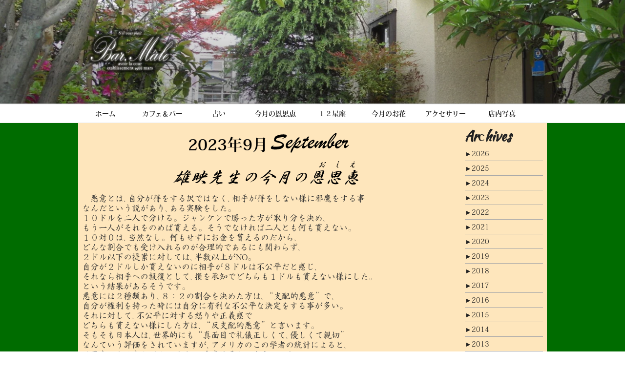

--- FILE ---
content_type: image/svg+xml
request_url: https://yuei.org/images/month/solar/solar09.svg
body_size: 2922
content:
<?xml version="1.0" encoding="utf-8"?>
<!-- Generator: Adobe Illustrator 24.2.3, SVG Export Plug-In . SVG Version: 6.00 Build 0)  -->
<svg version="1.1" id="レイヤー_1" xmlns="http://www.w3.org/2000/svg" xmlns:xlink="http://www.w3.org/1999/xlink" x="0px"
	 y="0px" viewBox="0 0 128 48" style="enable-background:new 0 0 128 48;" xml:space="preserve">
<style type="text/css">
	.ドロップシャドウ{fill:none;}
	.光彩_x0020_外側_x0020_5_x0020_pt{fill:none;}
	.青のネオン{fill:none;stroke:#8AACDA;stroke-width:7;stroke-linecap:round;stroke-linejoin:round;}
	.クロムハイライト{fill:url(#SVGID_1_);stroke:#FFFFFF;stroke-width:0.3629;stroke-miterlimit:1;}
	.ジャイブ_GS{fill:#FFDD00;}
	.Alyssa_GS{fill:#A6D0E4;}
</style>
<linearGradient id="SVGID_1_" gradientUnits="userSpaceOnUse" x1="0" y1="-8" x2="6.123234e-17" y2="-9">
	<stop  offset="0" style="stop-color:#656565"/>
	<stop  offset="0.618" style="stop-color:#1B1B1B"/>
	<stop  offset="0.6292" style="stop-color:#545454"/>
	<stop  offset="0.9831" style="stop-color:#3E3E3E"/>
</linearGradient>
<g>
	<path d="M22.3,27.5c-0.3-0.5-0.7-1-1.3-1.5s-1.2-0.8-2-1s-1.5-0.5-2.3-0.6c-2.4-0.4-4.6-1.1-6.6-2.3c-0.2-0.1-0.4-0.3-0.6-0.6
		s-0.3-0.6-0.3-0.9c0-1,0.2-2.1,0.5-3.1s0.8-1.8,1.3-2.4c0.9-1,2.4-1.8,4.7-2.5s4.8-1.1,7.6-1.1c1.7,0,3,0.1,3.9,0.4
		s1.4,0.7,1.4,1.2c0,0.9-0.1,1.6-0.4,2s-0.5,0.8-0.8,1s-0.8,0.4-1.5,0.6c-0.7,0.3-1.4,0.5-1.9,0.8s-1,0.6-1.4,0.8s-0.6,0.4-0.7,0.4
		c-0.1,0-0.2,0-0.2-0.1c0-0.2,0.2-0.5,0.6-0.9s0.9-0.8,1.5-1.1c0.6-0.3,1-0.6,1-0.7c0-0.2-0.4-0.2-1.1-0.2c-2.2,0-4.2,0.2-6,0.6
		s-3.3,0.9-4.4,1.5S12,19.1,12,19.7c0,0.4,0.2,0.7,0.7,0.9s1.4,0.5,2.9,0.9s2.8,0.9,4,1.4c1.7,0.7,3,1.5,3.8,2.3s1.2,1.7,1.2,2.6
		c0,0.7-0.2,1.3-0.5,2s-0.8,1.3-1.4,1.9s-1.3,1-2.1,1.4c-0.7,0.3-1.6,0.6-2.6,0.8s-2.2,0.5-3.4,0.6s-2.4,0.2-3.5,0.2
		c-2.1,0-3.7-0.2-4.9-0.6s-1.9-1-1.9-1.8c0-0.4,0.2-0.9,0.6-1.6s0.9-1.2,1.5-1.5c0.5-0.2,1-0.3,1.5-0.3s0.7,0,0.7,0.2
		c0,0,0,0.1-0.1,0.1s-0.1,0.1-0.1,0.1s-0.1,0-0.1,0.1c-0.2,0.1-0.4,0.2-0.6,0.2s-0.3,0.1-0.4,0.2s-0.1,0.1-0.1,0.2
		c0,0.2,1.2,0.4,3.6,0.4c2.1,0,3.8-0.1,5.2-0.2s2.5-0.4,3.6-0.8S21.5,28.2,22.3,27.5z"/>
	<path d="M30.2,27.7v0.4c0,0.7,0.2,1.2,0.5,1.6s0.8,0.6,1.3,0.6c0.6,0,1.2-0.1,1.8-0.4s1.2-0.6,1.8-1.1s1.4-1,2.2-1.8v1.1
		c-1.3,1.6-2.6,2.8-3.7,3.7s-2.3,1.3-3.5,1.3c-1,0-1.9-0.4-2.5-1.2s-0.9-1.9-0.9-3.3c0-1.2,0.3-2.3,0.9-3.3s1.5-2.1,2.8-3.2
		c0.9-0.8,1.8-1.3,2.7-1.7s1.7-0.6,2.4-0.6c0.6,0,1,0.1,1.3,0.4s0.5,0.6,0.5,1.1c0,0.7-0.3,1.5-0.8,2.2s-1.4,1.5-2.5,2.2
		S31.9,27,30.2,27.7z M30.4,26.5c1.1-0.4,2-0.9,2.7-1.5s1.3-1.2,1.7-1.7s0.5-1,0.5-1.2c0-0.3-0.1-0.4-0.4-0.4c-0.2,0-0.6,0.1-1,0.4
		s-1,0.6-1.4,1.1s-0.9,0.9-1.3,1.5S30.5,25.9,30.4,26.5z"/>
	<path d="M37.2,28.5v-1.2c1.6-1.8,3.1-3.5,4.2-5s2.1-2.8,2.8-3.7s1.3-1.6,1.8-2s1.2-0.6,2-0.6c0.4,0,0.6,0.2,0.6,0.5
		c0,0.2-0.2,0.6-0.5,1.1s-0.7,1-1.2,1.5c-0.7,0.7-1.3,1.5-2,2.5s-1.4,2.3-2.2,3.8c0.6-0.5,1.4-1.1,2.2-1.7s1.5-1.2,2-1.6
		s1-0.7,1.5-0.9s1-0.3,1.5-0.3c0.3,0,0.5,0.1,0.6,0.2s0.1,0.3,0.1,0.7c0,0.9-0.2,1.8-0.7,2.6s-1.1,1.7-1.9,2.6s-1.8,1.9-3,3
		c0.4,0.2,0.8,0.2,1.3,0.2c1.4,0,3.2-1,5.5-3.1v1.3c-0.9,0.8-1.8,1.5-2.6,2.3s-1.6,1.3-2.4,1.7s-1.4,0.6-2.1,0.6
		c-0.2,0-0.5,0-0.7-0.1s-0.5-0.1-0.7-0.2s-0.5-0.2-0.9-0.3s-0.6-0.2-0.8-0.3C41.6,32,41.3,32,41.3,32c-0.4,0-0.9-0.2-1.4-0.5
		c-0.4,0.8-0.8,1.7-1.3,2.9s-0.9,2.1-1.2,2.8s-0.7,1.4-1.3,2c-0.3,0.3-0.5,0.4-0.6,0.4c-0.5,0-0.8-0.4-0.8-1.3
		c0-0.8,0.2-1.6,0.5-2.4s0.7-1.6,1.1-2.4s0.9-1.5,1.5-2.3s0.9-1.3,1.1-1.7c1.9-3.2,3.3-5.9,4.3-8.1C40.6,24.8,38.6,27.1,37.2,28.5z
		 M44.4,29.4c1.2-1.2,2-2.3,2.6-3.1s0.9-1.5,0.9-2c0-0.4-0.2-0.7-0.7-0.7c-0.6,0-1.4,0.5-2.5,1.5s-2.2,2.3-3.3,3.9
		c0.9-0.1,1.4-0.1,1.7-0.1S43.8,29.1,44.4,29.4z"/>
	<path d="M58.2,17.9H59c0.6-1.1,1.2-1.9,1.7-2.4s1.1-0.7,1.7-0.7s1,0.1,1,0.4c0,0.1-0.3,0.5-0.8,1.1s-0.9,1.1-1.1,1.6
		c0.4,0,0.8,0.1,1.1,0.1s0.6,0.1,0.7,0.1c-0.7,1.2-1.5,2.5-2.5,3.8c-0.3,0-0.6,0-0.8-0.1s-0.4,0-0.7-0.1s-0.5,0-0.8-0.1
		c-0.6,1-1.2,1.9-1.6,2.7s-0.8,1.5-1,2.2s-0.3,1.3-0.3,1.9c0,0.8,0.3,1.2,1,1.2c0.4,0,1-0.2,1.7-0.7s1.7-1.2,2.9-2.2v1.2
		c-3.2,3.4-5.5,5.2-7,5.2c-0.5,0-1-0.2-1.3-0.6s-0.5-0.9-0.5-1.6c0-0.4,0.1-0.9,0.3-1.5s0.5-1.5,1-2.7c-0.2,0.1-0.3,0.3-0.5,0.4
		s-0.3,0.3-0.4,0.4s-0.3,0.2-0.4,0.4s-0.3,0.2-0.4,0.4v-1.2c1.2-1,2.7-2.8,4.5-5.4c-0.2,0-0.3,0-0.5,0s-0.3,0-0.5,0
		c-0.7,0-1.2,0-1.5,0.1c-0.1,0-0.3,0.1-0.4,0.1S53.1,22,53.1,22S53,22,53,21.9c0-0.4,0.2-1,0.7-1.7c0.4-0.7,0.8-1.1,1.1-1.5
		s0.8-0.5,1.3-0.6S57.3,17.9,58.2,17.9z"/>
	<path d="M63.9,27.7v0.4c0,0.7,0.2,1.2,0.5,1.6s0.8,0.6,1.3,0.6c0.6,0,1.2-0.1,1.8-0.4s1.2-0.6,1.8-1.1s1.4-1,2.2-1.8v1.1
		c-1.3,1.6-2.6,2.8-3.7,3.7s-2.3,1.3-3.5,1.3c-1,0-1.9-0.4-2.5-1.2s-0.9-1.9-0.9-3.3c0-1.2,0.3-2.3,0.9-3.3s1.5-2.1,2.8-3.2
		c0.9-0.8,1.8-1.3,2.7-1.7s1.7-0.6,2.4-0.6c0.6,0,1,0.1,1.3,0.4s0.5,0.6,0.5,1.1c0,0.7-0.3,1.5-0.8,2.2s-1.4,1.5-2.5,2.2
		S65.5,27,63.9,27.7z M64,26.5c1.1-0.4,2-0.9,2.7-1.5s1.3-1.2,1.7-1.7s0.5-1,0.5-1.2c0-0.3-0.1-0.4-0.4-0.4c-0.2,0-0.6,0.1-1,0.4
		s-1,0.6-1.4,1.1s-0.9,0.9-1.3,1.5S64.1,25.9,64,26.5z"/>
	<path d="M79.6,29.5c1.6-1.4,3-2.7,4.2-3.7s2.1-1.9,2.7-2.5s1.2-1.1,1.7-1.5s0.8-0.6,1-0.6c0.3,0,0.5,0.3,0.8,0.8s0.4,1,0.4,1.4
		c0,0.2-0.4,0.7-1.1,1.6s-1.3,1.5-1.7,2s-0.6,1-0.6,1.5c0,0.3,0.1,0.6,0.3,0.8s0.5,0.3,0.8,0.3c0.3,0,0.7-0.2,1.2-0.5s1.2-1,2.2-1.9
		v1.2c-1,1-1.9,1.8-2.8,2.5s-1.6,1.2-2.2,1.6s-1.1,0.5-1.5,0.5c-0.4,0-0.7-0.1-0.9-0.4s-0.4-0.6-0.4-1c0-0.4,0.1-0.8,0.2-1.2
		s0.4-0.9,0.7-1.5s0.7-1.2,1.2-2s0.9-1.5,1.3-2.2c-1.2,1-2.3,1.9-3.2,2.8s-1.7,1.7-2.3,2.4s-1,1.2-1.4,1.6c-0.7,0.7-1.3,1.1-1.8,1.1
		c-0.6,0-0.9-0.4-0.9-1.3c0-0.4,0.2-1,0.7-1.9s1.1-2.1,2-3.5c0.1-0.1,0.1-0.2,0.1-0.4c0-0.2-0.1-0.4-0.4-0.4c-0.3,0-0.6,0.2-1.1,0.7
		s-1.4,1.5-2.8,3c-0.4,0.4-0.8,1-1.3,1.7s-0.8,1.2-1,1.4s-0.4,0.4-0.6,0.4c-0.4,0-0.8-0.4-1.2-1.1s-0.5-1.6-0.5-2.6
		c0-0.7,0.1-1.4,0.4-1.9s0.6-1.2,1.1-2c0.8-1.1,1.4-1.9,1.9-2.4s1-0.7,1.6-0.7c0.3,0,0.6,0.1,0.9,0.2s0.4,0.3,0.4,0.6
		c0,0.2-0.2,0.7-0.6,1.2s-1,1.1-1.6,1.7c-0.4,0.3-0.7,0.8-1,1.3s-0.5,0.9-0.5,1.1c0,0.3,0.1,0.5,0.4,0.5c0.2,0,0.7-0.4,1.5-1.2
		s1.7-1.7,2.7-2.7s1.9-1.8,2.7-2.4s1.5-1,2.1-1c0.4,0,0.6,0.1,0.9,0.4s0.3,0.6,0.3,1c0,0.3-0.2,0.7-0.5,1.4s-0.9,1.5-1.5,2.5
		S80.6,28.1,79.6,29.5z"/>
	<path d="M103,27.1v1.1c-1.2,0.8-2.2,1.2-2.9,1.2c-0.4,0-0.8-0.1-1.2-0.2c-1.1,1.3-2,2.3-2.7,2.9s-1.5,0.9-2.3,0.9
		c-0.9,0-1.6-0.5-2-1.4s-0.7-2.1-0.7-3.4c0-1.9,0.6-3.9,1.7-6.1s2.5-4.3,4.1-6.2s3.1-3.5,4.6-4.8s2.5-1.9,3-1.9c0.5,0,0.8,0.3,0.8,1
		c0,3.1-3.9,8.4-11.8,16.1c0,0.2,0,0.6,0,1.2c0,1.6,0.4,2.4,1.3,2.4c0.3,0,0.7-0.1,1-0.4s0.9-0.8,1.6-1.6C97.1,27.5,97,27,97,26.7
		c0-0.6,0.3-1.3,0.8-2.1s1.1-1.4,1.8-1.9s1.2-0.8,1.5-0.8c0.5,0,0.7,0.3,0.7,1c0,0.5-0.1,1.2-0.4,1.9s-0.7,1.6-1.2,2.5
		c0.2,0.2,0.4,0.3,0.5,0.4s0.3,0.1,0.5,0.1C101.7,27.8,102.3,27.6,103,27.1z M94.1,24.5c0.6-0.5,1.2-1.2,1.8-1.9s1.5-1.8,2.7-3.3
		c1.1-1.4,2-2.6,2.7-3.6s1.1-1.7,1.5-2.4s0.5-1.1,0.5-1.3c0-0.2,0-0.3-0.1-0.3c-0.3,0-0.8,0.4-1.6,1.3s-1.7,2-2.8,3.5
		c-1.4,2-2.5,3.6-3.1,4.6S94.5,23.3,94.1,24.5z"/>
	<path d="M105.9,27.7v0.4c0,0.7,0.2,1.2,0.5,1.6s0.8,0.6,1.3,0.6c0.6,0,1.2-0.1,1.8-0.4s1.2-0.6,1.8-1.1s1.4-1,2.2-1.8v1.1
		c-1.3,1.6-2.6,2.8-3.7,3.7s-2.3,1.3-3.5,1.3c-1,0-1.9-0.4-2.5-1.2s-0.9-1.9-0.9-3.3c0-1.2,0.3-2.3,0.9-3.3s1.5-2.1,2.8-3.2
		c0.9-0.8,1.8-1.3,2.7-1.7s1.7-0.6,2.4-0.6c0.6,0,1,0.1,1.3,0.4s0.5,0.6,0.5,1.1c0,0.7-0.3,1.5-0.8,2.2s-1.4,1.5-2.5,2.2
		S107.5,27,105.9,27.7z M106,26.5c1.1-0.4,2-0.9,2.7-1.5s1.3-1.2,1.7-1.7s0.5-1,0.5-1.2c0-0.3-0.1-0.4-0.4-0.4c-0.2,0-0.6,0.1-1,0.4
		s-1,0.6-1.4,1.1s-0.9,0.9-1.3,1.5S106.2,25.9,106,26.5z"/>
	<path d="M113.4,28.4v-1.1c0.6-0.8,1.1-1.4,1.4-1.9c-0.4-0.1-0.6-0.3-0.8-0.5s-0.3-0.5-0.3-0.8c0-0.4,0.2-1,0.5-1.6s0.8-1.2,1.3-1.8
		s1-0.9,1.4-1.1c0.2-0.1,0.3-0.1,0.5-0.1c0.2,0,0.4,0.1,0.4,0.3c0,0.2-0.2,0.6-0.5,1.2c2.4-0.4,3.9-0.6,4.6-0.6c0.2,0,0.4,0,0.5,0.1
		c0.2,0.1,0.4,0.4,0.5,0.7s0.2,0.8,0.2,1.2c0,0.2-0.1,0.5-0.3,0.8s-0.6,0.7-1.1,1.3c-0.6,0.7-1.1,1.4-1.6,2.2s-0.6,1.4-0.6,1.8
		c0,0.6,0.3,0.8,1,0.8c0.7,0,2-0.7,3.7-2.2v1.2c-1,1-1.8,1.8-2.4,2.4s-1.2,1.1-1.8,1.4s-1,0.5-1.4,0.5c-0.5,0-0.9-0.2-1.2-0.7
		s-0.5-1.1-0.5-2c0-0.5,0.1-1.1,0.4-1.7s0.6-1.3,1.1-2.1s1.1-1.5,1.7-2.3c-0.3,0.1-0.7,0.1-1.1,0.2s-0.8,0.2-1.3,0.2
		s-0.8,0.1-1.1,0.2C115.8,25.9,114.8,27.2,113.4,28.4z"/>
</g>
</svg>


--- FILE ---
content_type: image/svg+xml
request_url: https://yuei.org/images/month/lunar/Lunar09.svg
body_size: 8000
content:
<?xml version="1.0" encoding="utf-8"?>
<!-- Generator: Adobe Illustrator 24.2.3, SVG Export Plug-In . SVG Version: 6.00 Build 0)  -->
<svg version="1.1" id="レイヤー_1" xmlns="http://www.w3.org/2000/svg" xmlns:xlink="http://www.w3.org/1999/xlink" x="0px"
	 y="0px" viewBox="0 0 236 64" style="enable-background:new 0 0 236 64;" xml:space="preserve">
<style type="text/css">
	.ドロップシャドウ{fill:none;}
	.光彩_x0020_外側_x0020_5_x0020_pt{fill:none;}
	.青のネオン{fill:none;stroke:#8AACDA;stroke-width:7;stroke-linecap:round;stroke-linejoin:round;}
	.クロムハイライト{fill:url(#SVGID_1_);stroke:#FFFFFF;stroke-width:0.3629;stroke-miterlimit:1;}
	.ジャイブ_GS{fill:#FFDD00;}
	.Alyssa_GS{fill:#A6D0E4;}
	.st0{fill:#CB2105;}
	.st1{fill:#C1352A;}
	.st2{fill:#D61A06;}
	.st3{fill:#FEFAF9;}
	.st4{fill:#FEFBFB;}
	.st5{fill:#CE240A;}
	.st6{fill:#A2352D;}
	.st7{fill:#F12D12;}
	.st8{fill:#D02412;}
	.st9{fill:#FDE4E4;}
	.st10{fill:#FADBD7;}
	.st11{fill:#CE463E;}
	.st12{fill:#CE2109;}
	.st13{fill:#C33220;}
	.st14{fill:#CC3B2C;}
	.st15{fill:#C63E2F;}
	.st16{fill:#C24C42;}
	.st17{fill:#D0392A;}
	.st18{fill:#FEF9F8;}
	.st19{fill:#CF2A1D;}
	.st20{fill:#C92515;}
	.st21{fill:#D5453D;}
	.st22{fill:#FDF5F4;}
	.st23{fill:#DA2213;}
	.st24{fill:#FEEFEF;}
	.st25{fill:#CD1D10;}
	.st26{fill:#D53E32;}
	.st27{fill:#F91205;}
	.st28{fill:#CB1810;}
	.st29{fill:#EB7D75;}
	.st30{fill:#FE473D;}
	.st31{fill:#DB4B41;}
	.st32{fill:#EB9892;}
	.st33{fill:#D42210;}
	.st34{fill:#D5392B;}
	.st35{fill:#D62A18;}
	.st36{fill:#D61B0B;}
	.st37{fill:#D83322;}
	.st38{fill:#D12C19;}
	.st39{fill:#E24232;}
	.st40{fill:#D62F1F;}
	.st41{fill:#CB1C0C;}
	.st42{fill:#DB3929;}
	.st43{fill:#CF1F0D;}
	.st44{fill:#CE3425;}
	.st45{fill:#E27D78;}
	.st46{fill:#CD3832;}
	.st47{fill:#D9270E;}
</style>
<linearGradient id="SVGID_1_" gradientUnits="userSpaceOnUse" x1="66" y1="-3.2683" x2="66" y2="-4.2683">
	<stop  offset="0" style="stop-color:#656565"/>
	<stop  offset="0.618" style="stop-color:#1B1B1B"/>
	<stop  offset="0.6292" style="stop-color:#545454"/>
	<stop  offset="0.9831" style="stop-color:#3E3E3E"/>
</linearGradient>
<g>
	<g>
		<path class="st0" d="M199.2,0c0.9,0,1.8,0,2.7,0c2.4,1,4.9,0.2,7.4,0.5c7.9,1.4,12.3,7.5,11.2,15.1c-0.3,2.2,1.6,3.5,1.3,5.5
			c0,5,0.1,10-0.1,14.9c-0.2,1.1-0.9,1.6-2,1.6c-1.4-0.2-2.9-0.4-4,0.8c-2.3,4.2-9.2,5.8-12.7,2.8c-2.4-2.1-1-5.3-1.9-7.9
			c0.3-1.6,1.2-2.5,2.8-2.9c2.5,0.1,5,0.5,8.2,0.9c-2.5-0.5-4.3-0.4-6.1-1.2c-1.1-4.1-0.8-4.4,3.2-4.6c-2.4-0.9-5.4-1.8-2.5-5.3
			c1-1.2-0.1-1.1-0.3-1.5c-1.5-2.7-0.2-3.8,2.3-4.3c-1.7,0.3-3.5,0.3-5.2-0.6c-1.3-0.6-2.3-1.5-2.2-3c0.1-1.7,1.3-2.2,2.8-2.3
			c2.1-0.2,4.1-1.1,6.3-1c0.6,0,1-0.3,0.4-0.2c0-0.3-0.1-0.5-0.5-0.5c-0.6-0.1-1.2-0.2-1.7-0.3c-6.8-2-13.8-0.5-20.6-0.8
			c-1.9-0.6-4.1-1-3.5-3.8c2.8-2,6-1.1,9.1-1.4C195.4,0.3,197.3,1,199.2,0z"/>
		<path class="st1" d="M160.5,64c0.2-1.8-1.4-3.6-0.3-5.5c1-1.2,1.9-2.5,3.5-2.8c2.2-0.4,4.3-0.6,6.4,0.3c1.3,0.8,1.1,2.6,2.1,3.6
			c1.5,1.9,2.8,0.8,4-0.4c2.9-2.7,5.7-0.4,8.5,0.2c0.6,0.4,1,0.9,0.8,1.7c-1.8,2.3-4.5,1.6-6.9,1.9c-3.9,0.6-8.1-1.1-11.9,1.1
			C164.7,64,162.6,64,160.5,64z"/>
		<path class="st2" d="M178.5,1.9c2.1,0,4.2-0.1,6.3-0.1c0.3,2,2.3,1.8,3.5,2.6c2.3,1.6,4.8,0.8,7.3,0.9c1.6,0.1,3.1,0,3.5,1.9
			c0.3,1.5-0.5,2.7-1.9,3.1c-5.9,1.8-6,7.1-7.1,11.7c-0.6,2.4-0.1,5.1-1.1,7.4c-0.9,2.1,0.4,3,2,3.8c2.8,2.5,1.2,4.5-0.7,6.5
			c-1.4,1.4-1,3.3-1.4,5c-0.3,1.4-0.3,3-2,3.6c-2.8,0.3-3.5-2.2-4.9-3.8c-0.5-1.1-0.5-2.2-0.4-3.4c0.1-1.4-0.1-2.9,0.7-4.7
			c-1.1,1.5-1.7,2.8-3.2,3.3c-1.1,0.3-2.2,0.3-3.2-0.3c-1.2-0.9-1.4-2.5-2.3-3.6c-0.6-1.5-2.5-2.5-1.7-4.5c3.2-1.1,6.9-1.5,8.7-5.2
			c0.3-0.5,0.5-0.9,0.1-0.4c0,0.1-0.5-0.2-0.8-0.2c-0.8-0.2-1.5-0.6-2-1.1c-1.1-2.1-5.5-1.7-4.2-5.6c1.4-1.3,2.9-0.9,4.5-0.5
			c1.7,0.4,3.2,0.3,4.1-1.5c0.3-0.3,0.6-0.7,1-0.9c0.1,0-0.2-0.2-0.5,0.2c-1.1,1.5-2.8,1.4-4.3,1.8c-0.9,0.1-1.7-0.1-2.6-0.3
			c-1.4-0.3-2.6-0.9-2.8-2.4c-0.3-1.7,1.1-2.2,2.3-2.8c0.9-0.5,2.5-0.2,2.3-2c0-0.6,0.2-1.2,0.5-1.7c0.6-0.7,1.4-1.1,2.3-1.1
			c-3.5-0.1-3.5-0.1-5.7-1.8C173.8,2.5,177.5,3.6,178.5,1.9z"/>
		<path class="st3" d="M190,34.2c-2.8,0-3.4-2.1-2.9-4c1.2-4.6,1.2-9.3,2.8-13.9c1.2-3.5,2.5-6.3,6.4-7.1c1-0.2,2.2-0.4,1.9-1.9
			c-0.3-1.5-1.6-1.1-2.5-0.9c-2.1,0.3-4.1,0.1-6.2,0.5c-2.7,0.6-2.2-1-1.2-2.5c7,0,14.1-1.6,21,0.9c-0.2,3.6-3.6,1.3-4.9,2.7
			c0.1,0.6,0.6,1.1,0.2,1.7c-0.8,0.5-2.4-0.5-2.6,1c-0.1,1.2,1.2,1.6,2.2,1.8c3.2,0.7,6.4,1.4,9.6,2.1c0.8,0.2,2,0.4,1.7,1.6
			c-0.3,1.2-1.4,0.6-2.2,0.5c-2.1-0.2-5.2-3.1-6.1,0.2c-0.6,2.2,3.6,1.6,5.4,2.7c0.5,0.3,1.2,0.2,1.2,1.3c-1.2,1.5-2.6-0.2-3.9-0.1
			c-1.2,0.1-2.9-1-3.2,1.1c-0.3,2,1.4,2,2.7,1.9c2.4-0.1,4.5,0.9,7.2,1.6c-2.4,2.9-5.2,1.8-7.3,1.3c-3.2-0.7-2.7,1-2.7,2.8
			c0.4,1.6-0.8,1.4-1.7,1.5c-2.5,0.4-5,0.8-7.6,0.1C194.2,30.8,192.1,32.4,190,34.2z"/>
		<path class="st4" d="M186.8,47.9c2-2.8-1.2-6.9,2.5-9.3c2.9-0.8,6.1,0.4,8.8-1.7c1.1-1.4,1.5-3.7,4.1-3.4c1.6,2,1.8,4.2,0.6,6.4
			c2.3,1,4.6,0.3,6.7,1.1c2,0.8,4.2,0.5,3.9-2.8c-0.1-1.5,0.2-2.7,2.2-2.3c0.5,0.5,1.2,0.7,1.4,1.4c-0.1,1.9,0.3,3.8,0.1,5.6
			c-0.3,2.1-0.3,4.5-3.2,5c-1.9-0.3-2.7-2.9-5.4-2.7c1.9,0.8,3.4,1.3,4.6,2.4c0.4,0.2,0.8,0.4,1.3,0.3c1.7-0.4,3.6-0.4,3.9,1.6
			c0.4,2.3-1.6,2.8-3.6,3.2c1.8,0.9,3.7,1.6,4.1,3.8c-1.8,3.3-3.2,3.8-6.7,2.1c-4.5-2.2-7.1-6.4-10.4-10.7c-2.7,5-6.4,8.8-10.9,11.7
			c-1.9,1.8-3.7,1.5-5.6,0c-1.6-1.4-1.4-2.8,0.1-4c1.7-1.1,3.6-1.9,4.7-3.5c-1.4,1.1-3.1,2.3-5.4,1.6
			C181.9,50.3,182.3,49,186.8,47.9z"/>
		<path class="st5" d="M213.7,47.7c2.3-1.6,1.1-4.1,1.5-6.2c0.3-1.6,0.1-3.2,1.2-4.5c0.9-0.4,1.8-0.6,2.7-0.9
			c0.6,0.3,1.2,0.6,1.7,0.9c0.6,5.5,0.3,11.1,0,16.6c-0.1,1.1-0.5,2.2-1.4,3c-0.2,0.7-0.6,0.6-1,0.3c-3-1.9-6.9-2.6-9-6
			c2.6-1.2,5.7,2.4,8.5-1.2c-1.9-0.5-3.6-0.8-5.2-1.2C212.8,47.8,212.9,47.3,213.7,47.7z"/>
		<path class="st6" d="M210,1.1c0.7-0.1,1.3-0.2,2-0.4c8.7,1.5,8.2,1.4,8.7,9.6c0.2,3.1,0,6.3,0,9.4c-1.2-0.7-2.6-1.6-2.1-3
			C221.5,8.2,215.3,4.9,210,1.1z"/>
		<path class="st7" d="M202.1,33.6c-1.6,1.1-1.8,3-2.7,4.5c-2-0.1-0.8-3.7-4-3.3c-1,0.1-1.4-3.6,1.1-4.9c2.8-0.7,5.3,1.3,8,0.8
			c0.4,0.1,0.5,0.3,0.4,0.7C203.6,31.7,202.4,32.1,202.1,33.6z"/>
		<path class="st8" d="M200.8,8.9c-1.3-1.2-3.1-2.3,0.6-2.8c2.6-0.4,5.3,0.6,7.9-0.7c0.6,0,1.2,0.1,1.8,0.1c0.8,0.5,2.2,0.5,2,1.9
			c-0.2,1.1-1.2,1-2.1,1.1C207.5,9,204.2,8.4,200.8,8.9z"/>
		<path class="st9" d="M204.9,31.4c-0.1-0.2-0.3-0.5-0.4-0.7c0.7-0.4,1.3-0.7,2-1.1c3.1,0.3,6.2,0.6,9.3,0.9
			c0.9,0.1,2.4-0.5,2.2,1.2c-0.2,1.3-1.4,1.2-2.5,1.1C211.9,32.3,208.4,31.9,204.9,31.4z"/>
		<path class="st10" d="M200.8,8.9c3.1-1.3,6.3-0.7,9.5-0.8c0.8,0,1.9,0.3,2.2-0.8c0.3-1.2-1.3-0.9-1.5-1.8c2.6-0.4,3.7,1,4.1,3.5
			c-3.6,0.3-7.1,0.6-10.6,0.9C203.5,8.7,202,9.3,200.8,8.9z"/>
		<path class="st11" d="M219.1,36c-0.4,1,0.7,2.7-0.9,3.1c-1.3,0.3-0.9-1.7-1.8-2.2c-0.3-0.3-0.6-0.6-0.8-1
			C216.7,36,217.9,34.8,219.1,36z"/>
		<path class="st12" d="M218.4,56.8c0.4-0.1,0.7-0.2,1-0.3c2,3.3,1.4,4.9-2.8,5.3c-4.9,0.4-9.8,0.3-14.7,0.4c-3.6,0.1-7.2,0-10.7,0
			c-1-1-1.6-2.1-1-3.6c4.4-4.5,9.6-8.4,11.3-16.3c2.5,6.6,5.7,11.2,10.6,14.4C214,58,216.3,60.2,218.4,56.8z"/>
		<path class="st13" d="M190.2,58.7c0.8,1.1,1.6,2.1,1,3.6c-2.3,1.4-3.8-0.3-5.6-1.3c-0.2-0.3-0.5-0.5-0.7-0.8c0-0.6,0-1.1,0.8-0.7
			C187.4,60.8,188.8,59.6,190.2,58.7z"/>
		<path class="st14" d="M164.3,56.7c-1.2,1-2.4,2.1-4.1,1.8c-0.6-10.2-0.9-20.4-0.1-30.7c0.6-0.4,1.2-0.3,1.7,0
			c1.6,2,1.9-0.2,2.6-0.9c2.2-2.1,4.3-2.2,6,0.6c0.5,1.2,0.7,2.4,0.4,3.6c0,0.5-0.1,1-0.1,1.5c0,1.9-0.8,3.2-2.5,4
			c-2.6,0.4-2.6,2.2-2.4,4.3c0.3,4,1.3,7.9,0.5,11.9C166.1,54.5,165.7,55.8,164.3,56.7z"/>
		<path class="st15" d="M161.5,29c-0.5-0.4-0.9-0.8-1.4-1.1c-0.8-5.6-0.8-11.3-0.5-17c0.6-0.6,1.3-0.6,2-0.3
			c6.9,5.4,2.2,11.7,1.3,17.7C162.9,28.8,162.1,29,161.5,29z"/>
		<path class="st16" d="M161.2,10.8c-0.5,0-1.1,0-1.6,0c-0.7-9.8-0.7-8.5,8.5-9c0.7,0,1.5,0.1,2.2,0.2c1.7,0.8,1.9,1.8,0.4,3
			c-1.8,0.8-4.5-2.7-5.6,1.2C163.3,7.3,164.1,10.6,161.2,10.8z"/>
		<path class="st17" d="M170.3,4.5c1.1-0.8,0.7-1.7,0.1-2.5c2.7-0.3,5.4-0.7,8.1-0.1c0.6,1.3,1.1,2.7-1.2,2.3
			c-1.2-0.2-1.9,0.1-2.4,1.2c-1.3,1.5-2.7,1.5-4.3,0.5C170.2,5.5,170.1,5.1,170.3,4.5z"/>
		<path class="st18" d="M164.3,56.7c0.8-6.3,0.6-12.6-0.2-18.9c-0.1-0.9-1.5-2.3,0.1-3c1.6-0.7,2.3,0.7,3.2,1.7
			c2.9,0.4,6-0.2,8.4,2.2c1.2,0.7,2.4,0.2,3.6,0c1.5,0,2.9,0.2,3.5,1.9c0.1,1.2,0.1,2.3,0.2,3.5c2.3,3.3-0.8,7.1,1.2,10.4
			c0,0.7-0.1,1.4-0.4,2c-2.4,2.7-5.7,0.7-8.5,1.6c-0.4,0-0.8-0.1-1.2-0.1c-1.3-0.5-2.7-0.3-3.8-1.3
			C168.3,56.1,166.3,58.1,164.3,56.7z"/>
		<path class="st19" d="M174.9,56.8c2.7-0.8,5.3,0.2,8,0c1.2-1.3,2.4-2.9,3.7-0.1c-2.3,0.3-2.1,1.5-0.9,2.9
			c-0.3,0.2-0.6,0.5-0.8,0.7c-2.7,0.5-5.5-2.3-8.2,0.2C173.8,60.3,173.7,58.8,174.9,56.8z"/>
		<path class="st20" d="M174.9,56.8c0,1.5,0.3,2.8,1.8,3.6c-1.8,2.3-3.6,3.5-5.4,0c-1.6-3.2,0.7-3.4,2.9-3.7
			C174.4,56.6,174.6,56.6,174.9,56.8z"/>
		<path class="st21" d="M174.1,56.7c0.1,2.1-3.7,1.1-2.9,3.7c-1.8-0.8-1.7-2.1-0.9-3.6C171.5,56.1,172.8,56,174.1,56.7z"/>
		<path class="st22" d="M170.4,5.4c1.5,0,3,0,4.5,0c2.4,1.1,4.9,0.4,7.4,0.8c1,0.1,2.3-0.2,2.4,1.2c0.1,1.8-1.5,0.9-2.3,1.1
			c-1.3,0.3-2.6,0.3-3.9,0.4c-3.2,1.5-6.7,0.1-11,1.7c4.4-0.9,7.7-1.8,11,0c1,0.5,3-0.3,2.8,1.9c-0.2,1.5-1.6,1.6-2.8,1.4
			c-1.8-0.3-3.5,0.1-5.1,0.8c1.2,2.3,3.4,1.1,5,1.6c1.5,0.9,3.2-0.3,4.7,0.7c0.8,2.8-0.9,3.5-3.1,3.2c-2-0.2-3.9-0.8-5.9-1.3
			c-1.7,1.7,1.3,3.3,0.2,5c-1.5,2-3.3,2.9-5.5,0.9c-0.4-0.6-0.5-1.2-0.6-1.9c-0.1-0.5,0.2-1.2-0.5-1.5c-0.6,0.5-0.4,1.2-0.6,1.8
			c-0.6,1.5-1.2,3.1-2,4.6c0,0.1-0.1,0.3-0.1,0.4c-0.3,1.5,0.8,3.9-1.5,4.1c-1.8,0.2-1.4-2.3-2-3.5c1.4-3.8,1.3-8.1,3.3-11.8
			c0.8-1.4-0.4-1.8-1.3-2.2c-1.7-0.8-2-2.4-2.2-4.1c1-1.8,0.9-4.2,2.8-5.6C166.2,3.5,168.3,4,170.4,5.4z"/>
		<path class="st23" d="M196.5,29.9c-0.2,1.5-0.3,3.1-0.4,4.5c2,0.7,1.8-1.3,2.8-1.7c1,1.8-0.7,3.8,0.6,5.4c0.1,0.3,0.3,0.7,0.3,0.8
			c-1.5,1.7-8.8,1.5-10.4-0.3c0-1.5,4-2.4,0.8-4.5C189.9,29.7,191.4,28.7,196.5,29.9z"/>
		<path class="st24" d="M169.6,31.5c0-1.1,0-2.3,0.1-3.4c1.3-3.5,4.3,0.1,6.1-1.4c1.1-1.5,2.9-1.7,4.5-2.3c1.1-0.3,2.2-0.9,3.4-0.4
			c0.7,0.3,1.5,0.4,1.5,1.3c0,0.7-0.2,1.8-1.1,1.7c-2.9-0.2-3.9,2.1-5.4,3.8c-1.9,2.1-4.3,0.7-6.5,0.8
			C171.2,32.3,170.4,32.3,169.6,31.5z"/>
		<path class="st25" d="M178.5,10.6c-3.7-0.4-7.1,0.5-10.3,2.1c-1,0.5-1.9,1.2-2.8,0.4c-0.8-0.7-1-1.6-0.5-2.8
			c0.4-1.2,0.6-2.3,2.2-2.2c3.8,0.3,7.6,0.5,11.5,0.8C178.5,9.5,178.5,10.1,178.5,10.6z"/>
		<path class="st26" d="M175.8,38.7c-3,0-6.1,0.6-8.4-2.2c1.1-1.3,2.2-2.6,2.3-4.4c1.5,1.7,4,1.6,5.6,3.1
			C178.2,36,175.9,37.5,175.8,38.7z"/>
		<path class="st27" d="M182.8,40.7c-1.6,0.2-2.6-0.8-3.5-1.9c0.8-2,1.7-4.1,2.6-6.5C183.4,35.1,184.6,37.7,182.8,40.7z"/>
		<path class="st28" d="M183.1,54.9c-0.7-3.6-0.2-7.2-0.1-10.8c1.3,1.2,2.5,2.5,3.8,3.7c-1.6,1.5-5.3,2.5-1.1,5.3
			C186.1,55.3,186,55.4,183.1,54.9z"/>
		<path class="st29" d="M173.9,23.3c-2.2-1.5-1.4-2.9,0.2-4.3c0.5,2.8,2.7,2.5,4.7,2.7c1.2,0.2,1.1,0.3-0.2,1.7
			c-0.4,0.4-0.9,0.8-1.5,0.9C175.8,24.5,174.6,24.5,173.9,23.3z"/>
		<path class="st30" d="M183,17.1c-1.5-0.6-3.2,0.3-4.7-0.7c2.2,0.5,3.6-2,6.1-1.3c1.9,0.6,2.8,1.6,3.6,3.2
			C185.7,19.3,184.9,16.3,183,17.1z"/>
		<path class="st31" d="M176.6,23.5c0.6,0,1.3,0,1.9,0c0.6,0.3,1.1,0.6,1.7,0.8c-1.4,0.9-2.4,2.3-3.2,3.7c-1.1,0.3-2.6,1-3.1-0.5
			C173.2,25.3,175.2,24.5,176.6,23.5z"/>
		<path class="st32" d="M175.4,35.2c-2-0.8-5.5,1.1-5.6-3.1c-0.1-0.2-0.2-0.4-0.2-0.6c0.9,0,1.7,0,2.6,0.1
			C172.4,33.5,174.9,33.4,175.4,35.2z"/>
		<path class="st33" d="M203,17.2c-3.7-0.3-6.2-1.1-8.7-0.5c-0.7,0.2-1.9,0.1-2.2-1c-0.3-1,0.5-1.6,1.1-2.2c3.6-3.5,8.2-3,11,1.3
			c0.3,0.4,0.4,1.2,0.2,1.7C204,17.8,202.8,17.2,203,17.2z"/>
		<path class="st34" d="M194.7,19.8c2.7-1.5,5.5-0.5,8.3-0.2c0.9,0.1,1.9,0.4,1.4,1.6c-0.4,0.8-0.5,2-2.1,1.7
			c-3.2-0.5-6.5-0.8-9.7-1.2C192.8,20.6,194.2,20.6,194.7,19.8z"/>
		<path class="st35" d="M200.7,28.2c-2.6-0.4-5.3-0.8-7.9-1.3c-1.2-0.2-2-1-1.6-2.2c0.4-1.1,1.4-0.6,2.3-0.4
			c2.6,0.5,5.2,0.7,7.9,1.1c1,0.1,2.4-0.1,2.1,1.5C203.1,28.2,202.3,29.2,200.7,28.2z"/>
		<path class="st36" d="M194.7,19.8c-0.2,1.2-1.1,1.6-2.1,2c-2.3-0.3-1.5-2.2-1-2.8C192.8,17.6,193.4,20.4,194.7,19.8z"/>
		<path class="st37" d="M183.1,54.9c0.8-0.6,2.6,0,2.6-1.8c2.9-2.1,5.6-4.6,10.1-4.3c-2.8,3.4-5.3,6.4-9.2,7.8
			c-1.3-1.2-2.5-0.3-3.7,0.1C182.9,56.1,183,55.5,183.1,54.9z"/>
		<path class="st38" d="M213.7,47.7c-0.3,0.2-0.6,0.5-1,0.7c-3-1.1-7.8,0.4-7.6-5.6C208.7,43.3,213.2,41.8,213.7,47.7z"/>
		<path class="st39" d="M199.3,43c-3.3,2.4-6.4,2.7-9.4,3.7C190.9,42.7,190.9,42.7,199.3,43z"/>
		<path class="st40" d="M176.6,23.5c-0.4,0.8-0.6,1.6-1.1,2.3c-2,2.5,0.2,2.1,1.5,2.3c-1.5,1.5-3.1,1.5-4.7,0.3
			c-0.9-0.7-1.7-1.3-2.7-0.2c-1.5-2-3-1.5-4.6-0.1c-0.1-1.9,0-3.7,0.9-5.4c1.9-0.8,2.4,1,3.4,1.8c2,1.7,3-0.6,4.5-1
			C174.8,23.4,175.8,22.6,176.6,23.5z"/>
		<path class="st41" d="M170.4,5.4c-2.1-0.1-4.2-0.1-6.3-0.2c1.7-3.9,3.9-3.2,6.3-0.7C170.3,4.8,170.4,5.1,170.4,5.4z"/>
		<path class="st42" d="M174,54.6c-0.9-0.1-2.1-0.2-3.3-0.3c-1.1,0-2.7,1.2-2.9-0.7c-0.2-1.6,0.7-3.3,2.6-3.5
			c2.6-0.3,5.3-0.3,7.9-0.2c2.2,0.1,1.9,1.9,1.9,3.3c0,2.1-1.3,1.3-2.5,1.2C176.6,54.4,175.4,54.6,174,54.6z"/>
		<path class="st43" d="M166.7,42.4c-0.2-1,0-1.8,1.2-1.8c3.9-0.2,7.5,1.4,11.3,1.9c1.6,0.2,1.2,1.8,1,2.9c-0.3,1.5-1.4,2.2-2.9,2.1
			c-2-0.2-4-0.6-6-0.9c-0.5-0.7-0.5-1.5-0.9-2.2C169.4,43.5,167.7,43.5,166.7,42.4z"/>
		<path class="st44" d="M172.1,43.3c3.4,2,0.4,2.5-0.8,3.4c-1.7-0.2-4.7,1.6-3.7-2.5C168.9,43.1,170.6,43.8,172.1,43.3z"/>
		<path class="st45" d="M172.1,43.3c-1.2,2-2.8,1.6-4.5,0.9c-0.6-0.4-1-1-0.8-1.7C168.6,42.6,170.5,41.9,172.1,43.3z"/>
		<path class="st46" d="M169.4,24.3c-1.5,0.1-2.5-0.8-3.4-1.8c-0.2-1.4,0.5-2.5,0.9-3.7c3.9-0.9,1.4,2.6,2.5,3.6
			C169.4,23.1,169.4,23.7,169.4,24.3z"/>
		<path class="st47" d="M169.3,22.5c-1.1-1-0.4-3.2-2.5-3.6c0-2,1-1.7,2.4-1.2c1,0.4,1.6,0.8,1.2,2
			C170.1,20.6,169.7,21.5,169.3,22.5z"/>
	</g>
	<g>
		<path d="M147,41.5c1.3-0.7,2.6-2.8,4-6.2c1.4-3.4,2.3-6,2.8-8.1c-0.9,0.3-1.8,0.4-2.8,0.4c-0.4,0-0.8-0.1-1.2-0.4s-0.8-0.6-0.9-1
			v-0.1c1.4,0,3.2-0.3,5.4-1c0.7-3.3,1.1-5.5,1.1-6.6c0-0.5-0.1-0.9-0.3-1.2c-0.2-0.3-0.5-0.5-0.7-0.8v-0.1c2.4,0.5,3.5,1.3,3.5,2.3
			c0,0.8-0.4,2.8-1.1,5.9c0.4-0.1,0.8-0.3,1.1-0.4c0.3-0.1,0.5-0.3,0.5-0.5l-0.6-1c0.3,0.3,0.8,0.5,1.7,0.7c0.5,0.1,1,0.1,1.6,0.2
			c0.6,0,0.8,0.3,0.8,0.8c0,0.4-1.8,1.2-5.5,2.3c-2.5,10-5.3,15-8.3,15C147.4,41.8,147.1,41.7,147,41.5z M153.5,45
			c-0.1,0-0.4-0.3-0.8-0.8c-0.4-0.5-0.6-1-0.6-1.4c0-0.3,0.3-0.8,0.8-1.5c0.6-0.7,1-1.4,1.3-2c1-2.1,1.5-3.7,1.5-4.6
			c0-0.3-0.3-0.5-0.9-0.8v-0.1c0.9-0.7,1.7-1,2.4-1c0.3,0,0.6,0.1,0.9,0.3c0.3,0.2,0.5,0.4,0.5,0.5c0,0.2-0.3,1.2-0.9,2.8
			c2.4,1.7,3.7,3.6,3.7,5.9c0,0.8-0.2,1.3-0.7,1.3c-0.4,0-0.7-0.3-0.9-1c-0.2-0.6-0.5-1.2-0.8-1.7c-0.9,0.9-1.9,1.8-3.2,2.8
			C154.6,44.6,153.8,45,153.5,45z M157.3,37.6c-0.3,0.8-0.6,1.5-1,2.1c-0.4,0.6-0.7,1.2-1,1.8c1.5-0.7,2.6-1.3,3.2-2
			C158.1,38.7,157.7,38.1,157.3,37.6z M159.2,27.9c1.5-0.6,3-2.2,4.2-4.7c1.3-2.5,1.9-4.3,1.9-5.5c0-0.2-0.1-0.4-0.2-0.5
			c-0.2-0.2-0.3-0.3-0.3-0.5c0.3-0.3,0.6-0.4,0.9-0.4c0.6,0,1.2,0.1,1.8,0.4s0.9,0.7,0.9,1.3c0,0.9-0.9,2.9-2.7,5.8
			c-1.8,2.9-3.6,4.4-5.5,4.4C159.9,28.2,159.5,28.1,159.2,27.9z M165.7,47.6c-0.6,0-1-0.5-1.4-1.5s-0.5-2-0.5-3
			c0-1.1,0.1-2.3,0.3-3.6c0.2-1.3,0.3-2.6,0.3-3.9c0-5.5-0.1-8.5-0.4-9c1.7,0,2.5,1.6,2.5,4.8v11.4c0.8-0.1,2-0.3,3.7-0.7
			c-0.1-0.4-0.2-0.9-0.2-1.4c-0.4,0.3-1.4,0.7-3.1,1.3c1.2-0.9,2.2-1.9,3.1-3v-1.1c-0.2,0.1-0.5,0.2-0.8,0.3s-0.6,0.2-0.8,0.2
			c-0.4,0-0.7-0.2-0.9-0.7c-0.2-0.5-0.2-0.8-0.2-1v-0.3c1.7-1.8,2.6-2.8,2.8-3v-1.1c-0.3,0.1-0.7,0.1-1.2,0.1
			c-0.3,0-0.7-0.1-1.1-0.4c-0.5-0.3-0.7-0.5-0.7-0.7c1.5-0.4,2.5-0.7,3-1c0-1.7-0.3-2.7-1-3.2V27c1.5,0,2.4,0.2,2.9,0.6
			c0.4,0.4,0.7,0.9,0.8,1.7c0.9-0.3,1.3-0.4,1.4-0.4c0.4,0,0.8,0.1,1.2,0.3c0.4,0.2,0.6,0.4,0.6,0.7c0,0.4-0.4,1-1.2,1.7
			c-0.8,0.7-1.5,1.4-2.1,1.9v1.3c0.8-0.2,1.3-0.3,1.5-0.3c0.1,0,0.4,0.1,0.7,0.3s0.5,0.4,0.5,0.7c0,0.4-0.4,1-1.1,1.8
			c-0.7,0.8-1.3,1.3-1.7,1.7c-0.1,0.8-0.1,1.4-0.1,1.8c0,0.4-0.1,0.8-0.1,1.2c0.9,0,1.8-0.1,2.8-0.2c0.9-0.1,1.7-0.2,2.2-0.2
			c0.4,0,1,0.2,1.8,0.7c0.9,0.5,1.3,0.9,1.3,1.4c0,0.4-0.6,0.6-1.8,0.6c-0.3,0-1.1-0.1-2.5-0.3c-1.4-0.2-2.5-0.3-3.2-0.3
			c-0.6,0-1.4,0.1-2.5,0.4c-1.1,0.3-1.9,0.4-2.3,0.4c-0.6,0-1.1,0-1.4-0.1c0,0.6-0.1,1.3-0.2,2.1C166.2,47.2,166,47.6,165.7,47.6z
			 M165.8,26.1v-0.1c1-0.2,1.7-0.5,2.1-0.7c0.8-0.6,1.5-1.4,2.2-2.4c0.7-1.1,1-1.8,1-2.2c0-0.8,0-1.4-0.1-1.8c1.8,0.5,2.7,1,2.7,1.7
			c0,0.8-0.4,1.6-1.2,2.3c-0.8,0.7-1.5,1.3-2.1,1.9c0.7-0.1,1.5-0.4,2.3-0.7c0.9-0.3,1.5-0.5,2-0.5c0.3,0,0.8,0,1.5,0.1
			c0.7,0.1,1.1,0.3,1.1,0.6c0,0.8-0.4,1.2-1.3,1.3c-0.9,0.1-1.8,0.1-2.6,0.2c-0.3,0-1.1,0.2-2.6,0.6c-1.7,0.5-2.6,0.8-2.8,0.8
			C167.2,27,166.5,26.7,165.8,26.1z"/>
		<path d="M201.3,38.6v-0.1c0.8-0.2,1.6-0.5,2.3-1c-0.4-0.5-0.6-1.2-0.6-1.9c0-1.4,0-2.8,0.1-4.2c0-1.4,0.1-2.8,0.1-4.2
			c0-1.3-0.1-2.5-0.3-3.6l1.3,0.1c0.6,0,1.4-0.2,2.2-0.6c0.8-0.4,1.7-0.6,2.6-0.6c1.1,0,1.7,0.6,1.7,1.8l0.1,7.6
			c0.8,0.1,2.1-0.1,4.1-0.5c-0.6-1.6-1.2-3.8-1.8-6.8c0.4,0,0.7,0.1,1,0.3c0.3,0.2,0.6,0.3,1,0.4c0.2,0,1.6-0.4,4.1-1.1v-3.6
			c0-2.6-0.4-4.1-1.1-4.6v-0.1c0.8,0.1,1.7,0.3,2.6,0.8c0.9,0.4,1.3,1,1.3,1.6c0,0.6-0.1,2.4-0.3,5.5c2.2-0.4,3.7-0.6,4.6-0.6
			c0.6,0,1.3,0.2,2.2,0.7c0.9,0.5,1.3,1,1.3,1.5c0,0.4-0.5,1.1-1.4,2c-0.9,0.9-1.7,1.7-2.4,2.4c1.4,0,2.4,0,3-0.1
			c0.6,0,1.1-0.1,1.5-0.1c0.3,0,0.7,0.2,1.4,0.5c0.7,0.3,1,0.7,1,1c0,0.4-0.2,0.5-0.6,0.5s-0.8,0-1.1,0c-0.4,0-1.2-0.1-2.5-0.3
			s-2.7-0.3-4.1-0.3c-1.3,0-2.6,0.1-3.8,0.4c-0.7,4.2-2,7.6-3.7,9.9s-3.7,3.6-6,3.6c-0.5,0-0.9,0-1.2-0.1c2.4-0.9,4.3-2.6,5.7-5.2
			s2.3-5.1,2.8-7.4c-2.6,0.7-4.1,1.1-4.5,1.1c-1.2,0-2.3-0.3-3.1-0.8c0,0.5,0,1.2,0.1,2.1c0,0.9,0.1,1.7,0.1,2.4
			c0,0.4-0.1,0.8-0.3,1.5s-0.5,0.9-0.9,0.9c-0.6,0-1.2-0.8-1.7-2.4c-2.8,2.2-4.5,3.3-5.1,3.3c-0.4,0-0.7-0.2-1.1-0.6
			S201.3,38.8,201.3,38.6z M208.3,25.1c0-0.9-0.2-1.4-0.7-1.4c-0.4,0-1.4,0.4-2.8,1.2c0.5,0.9,0.7,2.2,0.7,3.9
			c0.9-0.6,1.6-0.8,2.1-0.8c0.1,0,0.3,0,0.4,0.1c0.1,0,0.2,0.1,0.4,0.1V25.1z M208.3,30.3c-1.3,1.3-2.3,2.2-3,2.7l-0.1,3.5
			c1.7-1,2.7-1.8,3.1-2.5V30.3z M207.1,29.6c-0.3,0-0.9,0.1-1.7,0.4l-0.1,2.4c0.4-0.3,0.9-0.8,1.3-1.5
			C207,30.3,207.2,29.8,207.1,29.6L207.1,29.6z M219,25.2c-0.5,0.1-1,0.3-1.5,0.5c-0.5,0.2-0.9,0.3-1.3,0.3h-0.5
			c0.3,0.9,0.5,1.8,0.6,2.6c0.1,0.8,0.3,1.5,0.4,2.1c0.5-0.1,1.1-0.2,1.9-0.4C218.8,27.9,219,26.2,219,25.2z M224.5,24
			c-0.5,0-1.5,0.2-3,0.5c-0.2,1.9-0.4,3.7-0.6,5.3l1.8-0.3c0.7-0.7,1.4-1.6,2.1-2.7c0.7-1.1,1.1-1.8,1.1-2.2
			C225.9,24.2,225.4,24,224.5,24z M228.3,44.5c-0.4-0.4-0.8-0.8-1.2-1.5s-1-1.2-1.8-1.8h1c-0.6-1.5-1.9-2.9-3.9-4.4v-0.1
			c2.8,0.6,5,1.7,6.7,3.3c1.6,1.5,2.5,3.3,2.5,5.1c0,0.9-0.2,1.4-0.7,1.4c-0.5,0-0.9-0.2-1.3-0.7C229.1,45.5,228.7,45,228.3,44.5z"
			/>
	</g>
</g>
<g>
	<path d="M11.3,23c0.8,0.1,1.6,0.3,2.3,0.8c0.6,0.2,1.1,0.6,1.5,1.4l3-1.3l1.3-0.1c0.4,0.1,0.9,0.4,1.4,0.9c0.3,0.1,0.2,0.3-0.1,0.6
		c-0.8,0.7-1.4,1.4-2,2.1l1.3-0.3l1,0.4c0.9,0.4,0.8,0.9-0.4,1.4c-0.6,0.3-1.3,0.9-2.3,1.6l1.9-0.1c2.1-0.2,3.8-0.4,5.3-0.8
		c0.3,0.2,0.7,0.3,1,0.5c0.8,0.4,1.3,0.7,1.3,0.9c0,0.8-0.6,1.2-1.8,1.3c-0.8,0-1.4,0-1.9-0.1c-0.5,0.1-1,0.1-1.5,0.1
		c-0.4,0.8-0.9,1.5-1.5,2c1,0.7,1.5,1.5,1.6,2.5c1.1,0.7,2.2,1.4,3.4,2.3c1.9,1.2,3.2,2.6,3.9,4.3c0,0.5-0.3,0.7-1,0.6
		c-3.3-1.8-5.8-3.4-7.5-4.6c-0.3,0.3-0.8,0.8-1.5,1.4c-1.8,1.6-4.2,3.3-7,5.1c-0.3,0.3-0.6,0.4-1,0.3c-0.6,0-1.1-0.4-1.6-1.1
		c-0.7-1.2-1-2.5-1-3.9v-0.9c0.2-1.3,0.3-2.1,0.3-2.5c0-1.1,0-2.1,0.1-3c-1,0.7-2.5,1.3-4.4,2l-1.8-0.1c-0.7-0.3-1.3-0.7-1.8-1
		c0-0.1,0.3-0.1,0.9-0.1L8.4,33c2.1-0.8,3.5-1.3,4.1-1.5l-0.4-1.1c0.2-1.8,0.3-3.3,0.3-4.5c0-0.6-0.2-1-0.6-1.4
		c-0.6-0.5-1-1.1-1.4-1.8L11.3,23z M12.3,33.9c-0.3,0.4-0.4,1-0.5,1.8c-0.2,0.8-0.3,2.1-0.3,3.9v1.6c0,0.3,0.1,0.8,0.4,1.5h0.5
		c2.6-0.8,5.1-2.3,7.5-4.5c-0.3-0.1-0.6-0.3-1.1-0.8c-0.5-0.4-0.8-0.7-1-0.8l-1,0.5c-0.8,0.1-1.4,0-2-0.1l-0.3-0.3
		c0.3-0.2,0.6-0.5,1.1-0.9c0.2-0.2,0.3-0.3,0.3-0.5l-1.1-1.3c0.6-0.2,1.4-0.1,2.5,0.1c0.5-0.5,0.9-1,1.1-1.6
		C15.8,33,13.8,33.4,12.3,33.9z M20.4,19.9c0.4,0.2,0.8,0.5,1.1,1c0.2,0.3,0,0.5-0.4,0.9c-0.6,0.3-1.1,0.4-1.6,0.5
		c-0.5,0.1-1.3,0.3-2.3,0.5c-0.3,0.1-0.5,0.1-0.6,0c-0.4-0.1-0.8-0.1-1.3-0.1c-0.8-0.1-1.7-0.4-2.5-0.9c-0.4-0.3-0.5-0.5-0.4-0.6
		c0.3-0.3,1-0.4,1.9-0.4c1.7-0.4,3.1-0.8,4.4-1.1C19.4,19.6,20,19.7,20.4,19.9z M14.9,30.9c0.6-0.1,1-0.4,1.3-0.9
		c-0.4,0-0.8,0-1.1,0C14.8,30.3,14.8,30.6,14.9,30.9z M14.9,28.4c0.4,0,0.8-0.1,1-0.4c0.4-0.8,0.9-1.5,1.5-2.3l-1.1,0.1
		c-0.5,0-0.9,0-1.3,0L14.9,28.4z M20.6,35.8c-0.1-0.4-0.2-0.7-0.4-0.9c-0.2,0.1-0.4,0.2-0.6,0.4C20,35.4,20.3,35.6,20.6,35.8z"/>
	<path d="M96.6,21c0.7,0.4,1,1,1,1.9v0.3c-0.6,2.1-0.9,4.3-1,6.6l0.1,3.9c0.4,4.1,0.7,7,0.8,8.9c0,0.7-0.2,1.4-0.5,2.1
		c-0.3,0.6-0.8,0.9-1.8,1c-0.9,0-2-1.2-3.1-3.6c-1.3-2.6-2-4.4-2.4-5.4c-0.1-0.5-0.1-0.8,0-1c0.2,0.2,0.4,0.5,0.8,1.1
		c1.1,1.9,2.3,3.2,3.5,3.9c0-0.2,0.1-0.6,0.4-1.4c0.2-2.7,0-4.6-0.4-5.8L92.6,34l-1.4,0.3l-1.8-0.1c-0.9-0.3-1.7-0.8-2.3-1.3
		l-0.1,1.4c-0.8,3.3-1.6,5.6-2.5,6.8c-0.9,1.2-2.2,2.1-3.8,2.8l0.6-1.3c1.3-2,2.3-4.5,2.9-7.5c0.5-3.1,0.8-5,0.8-5.8
		c-0.1-1.4-0.3-3.3-0.6-5.5c0.1-0.1,0.3,0,0.5,0.1c1,1.1,1.7,2.3,2.1,3.6c1.3-0.5,2.7-0.8,4.4-1l1.5,0.4c0.3,0.1,0.5,0.2,0.8,0.3
		l0.1-3.3c0.1-0.6,0.1-1.1,0-1.5c-2,0.1-3.5,0.2-4.6,0.4c-1.3,0.3-2.3,0.5-2.9,0.8c-0.8,0.1-1,0-0.5-0.4c2.3-1.8,4.7-2.7,7.3-2.8
		C94.8,20.3,96,20.5,96.6,21z M87.3,32.5c1.3-0.2,2.3-0.2,3.1-0.1h1.4c0.5,0,0.9,0.1,1.3,0.3c0.4,0.2,0.7,0.3,0.9,0.4v-2
		c0-0.4,0-0.8-0.1-1.3c-0.1-0.4-0.1-0.8-0.1-1.1c-1.3,0.3-2.2,0.7-2.8,1c-0.4,0.3-1,0.7-1.8,1.3c-0.4,0.3-0.8,0.5-1.1,0.8
		c0.7-0.8,1.3-1.5,1.8-1.9l0.4-0.6c-0.3-0.1-0.8-0.2-1.3-0.4c-0.4-0.2-1-0.5-1.6-1C87.5,29.6,87.5,31.2,87.3,32.5z"/>
</g>
</svg>
